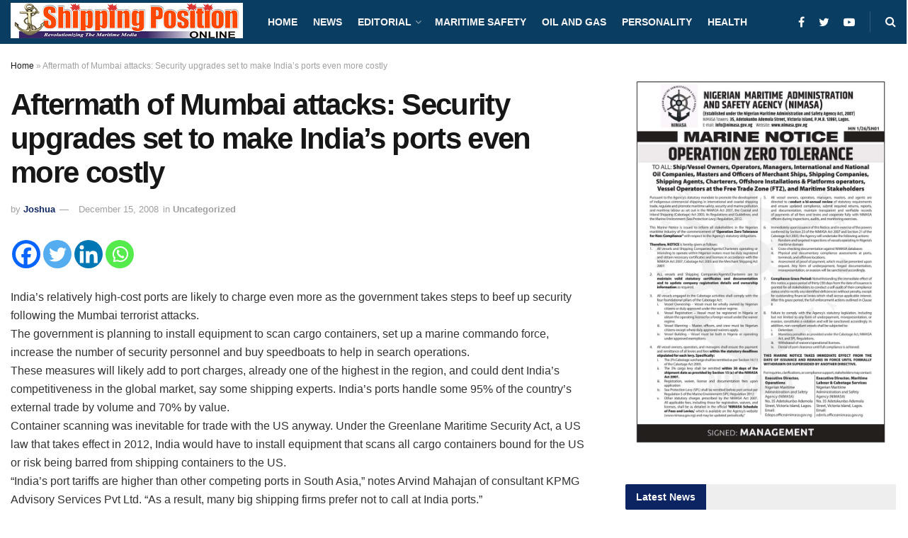

--- FILE ---
content_type: text/html; charset=utf-8
request_url: https://www.google.com/recaptcha/api2/aframe
body_size: 266
content:
<!DOCTYPE HTML><html><head><meta http-equiv="content-type" content="text/html; charset=UTF-8"></head><body><script nonce="Eml1gzZdNHizZa3aPUBtXg">/** Anti-fraud and anti-abuse applications only. See google.com/recaptcha */ try{var clients={'sodar':'https://pagead2.googlesyndication.com/pagead/sodar?'};window.addEventListener("message",function(a){try{if(a.source===window.parent){var b=JSON.parse(a.data);var c=clients[b['id']];if(c){var d=document.createElement('img');d.src=c+b['params']+'&rc='+(localStorage.getItem("rc::a")?sessionStorage.getItem("rc::b"):"");window.document.body.appendChild(d);sessionStorage.setItem("rc::e",parseInt(sessionStorage.getItem("rc::e")||0)+1);localStorage.setItem("rc::h",'1768992018618');}}}catch(b){}});window.parent.postMessage("_grecaptcha_ready", "*");}catch(b){}</script></body></html>